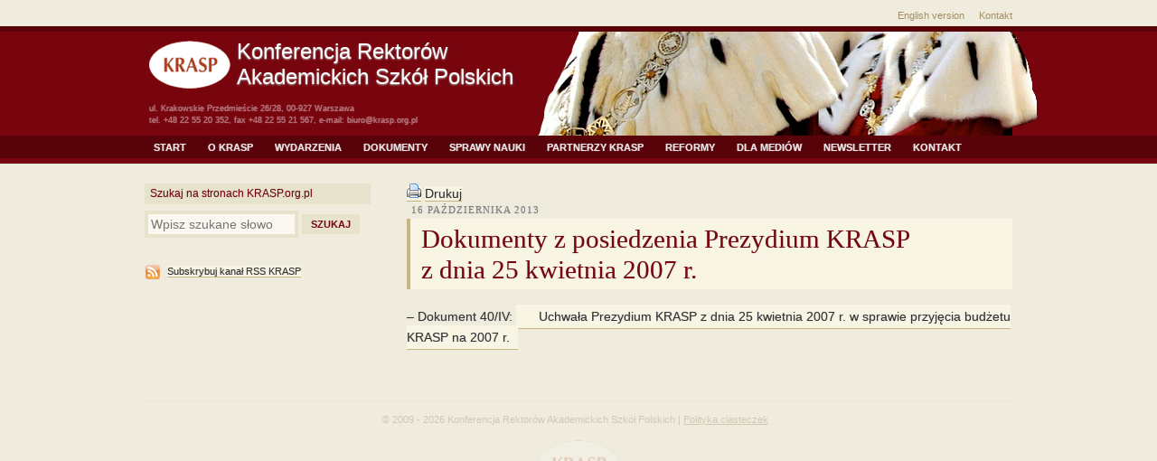

--- FILE ---
content_type: text/html; charset=UTF-8
request_url: http://arch.krasp.org.pl/2935/
body_size: 4459
content:
<!DOCTYPE html>
<html id="home" lang="en">
<head>
<meta charset=utf-8 />
<title>Konferencja Rektorów  Akademickich Szkół Polskich &raquo; Dokumenty z posiedzenia Prezydium KRASP z dnia 25 kwietnia 2007 r.</title>
<link rel="stylesheet" href="http://arch.krasp.org.pl/wp-content/themes/KRASP/style.css" type="text/css" media="screen" />
<meta name='robots' content='max-image-preview:large' />
<meta name="dlm-version" content="4.7.78"><link rel='dns-prefetch' href='//s.w.org' />
		<script type="text/javascript">
			window._wpemojiSettings = {"baseUrl":"https:\/\/s.w.org\/images\/core\/emoji\/13.1.0\/72x72\/","ext":".png","svgUrl":"https:\/\/s.w.org\/images\/core\/emoji\/13.1.0\/svg\/","svgExt":".svg","source":{"concatemoji":"http:\/\/arch.krasp.org.pl\/wp-includes\/js\/wp-emoji-release.min.js?ver=5.8.10"}};
			!function(e,a,t){var n,r,o,i=a.createElement("canvas"),p=i.getContext&&i.getContext("2d");function s(e,t){var a=String.fromCharCode;p.clearRect(0,0,i.width,i.height),p.fillText(a.apply(this,e),0,0);e=i.toDataURL();return p.clearRect(0,0,i.width,i.height),p.fillText(a.apply(this,t),0,0),e===i.toDataURL()}function c(e){var t=a.createElement("script");t.src=e,t.defer=t.type="text/javascript",a.getElementsByTagName("head")[0].appendChild(t)}for(o=Array("flag","emoji"),t.supports={everything:!0,everythingExceptFlag:!0},r=0;r<o.length;r++)t.supports[o[r]]=function(e){if(!p||!p.fillText)return!1;switch(p.textBaseline="top",p.font="600 32px Arial",e){case"flag":return s([127987,65039,8205,9895,65039],[127987,65039,8203,9895,65039])?!1:!s([55356,56826,55356,56819],[55356,56826,8203,55356,56819])&&!s([55356,57332,56128,56423,56128,56418,56128,56421,56128,56430,56128,56423,56128,56447],[55356,57332,8203,56128,56423,8203,56128,56418,8203,56128,56421,8203,56128,56430,8203,56128,56423,8203,56128,56447]);case"emoji":return!s([10084,65039,8205,55357,56613],[10084,65039,8203,55357,56613])}return!1}(o[r]),t.supports.everything=t.supports.everything&&t.supports[o[r]],"flag"!==o[r]&&(t.supports.everythingExceptFlag=t.supports.everythingExceptFlag&&t.supports[o[r]]);t.supports.everythingExceptFlag=t.supports.everythingExceptFlag&&!t.supports.flag,t.DOMReady=!1,t.readyCallback=function(){t.DOMReady=!0},t.supports.everything||(n=function(){t.readyCallback()},a.addEventListener?(a.addEventListener("DOMContentLoaded",n,!1),e.addEventListener("load",n,!1)):(e.attachEvent("onload",n),a.attachEvent("onreadystatechange",function(){"complete"===a.readyState&&t.readyCallback()})),(n=t.source||{}).concatemoji?c(n.concatemoji):n.wpemoji&&n.twemoji&&(c(n.twemoji),c(n.wpemoji)))}(window,document,window._wpemojiSettings);
		</script>
		<style type="text/css">
img.wp-smiley,
img.emoji {
	display: inline !important;
	border: none !important;
	box-shadow: none !important;
	height: 1em !important;
	width: 1em !important;
	margin: 0 .07em !important;
	vertical-align: -0.1em !important;
	background: none !important;
	padding: 0 !important;
}
</style>
	<link rel='stylesheet' id='colorbox-theme1-css'  href='http://arch.krasp.org.pl/wp-content/plugins/jquery-lightbox-for-native-galleries/colorbox/theme1/colorbox.css?ver=1.3.14' type='text/css' media='screen' />
<link rel='stylesheet' id='wp-block-library-css'  href='http://arch.krasp.org.pl/wp-includes/css/dist/block-library/style.min.css?ver=5.8.10' type='text/css' media='all' />
<link rel='stylesheet' id='wp-pagenavi-css'  href='http://arch.krasp.org.pl/wp-content/plugins/wp-pagenavi/pagenavi-css.css?ver=2.70' type='text/css' media='all' />
<script type='text/javascript' src='http://arch.krasp.org.pl/wp-includes/js/jquery/jquery.min.js?ver=3.6.0' id='jquery-core-js'></script>
<script type='text/javascript' src='http://arch.krasp.org.pl/wp-includes/js/jquery/jquery-migrate.min.js?ver=3.3.2' id='jquery-migrate-js'></script>
<script type='text/javascript' src='http://arch.krasp.org.pl/wp-content/plugins/jquery-lightbox-for-native-galleries/colorbox/jquery.colorbox-min.js?ver=1.3.14' id='colorbox-js'></script>
<script type='text/javascript' src='http://arch.krasp.org.pl/wp-content/plugins/wp-jquery-datatable/js/jquery.dataTables.js?ver=5.8.10' id='jdt-js-datatables-js'></script>
<link rel="https://api.w.org/" href="http://arch.krasp.org.pl/wp-json/" /><link rel="alternate" type="application/json" href="http://arch.krasp.org.pl/wp-json/wp/v2/posts/2935" /><link rel="alternate" type="application/json+oembed" href="http://arch.krasp.org.pl/wp-json/oembed/1.0/embed?url=http%3A%2F%2Farch.krasp.org.pl%2F2935%2F" />
<link rel="alternate" type="text/xml+oembed" href="http://arch.krasp.org.pl/wp-json/oembed/1.0/embed?url=http%3A%2F%2Farch.krasp.org.pl%2F2935%2F&#038;format=xml" />
<!-- jQuery Lightbox For Native Galleries v3.2.2 | http://www.viper007bond.com/wordpress-plugins/jquery-lightbox-for-native-galleries/ -->
<script type="text/javascript">
// <![CDATA[
	jQuery(document).ready(function($){
		$(".gallery").each(function(index, obj){
			var galleryid = Math.floor(Math.random()*10000);
			$(obj).find("a").colorbox({rel:galleryid, maxWidth:"95%", maxHeight:"95%"});
		});
		$("a.lightbox").colorbox({maxWidth:"95%", maxHeight:"95%"});
	});
// ]]>
</script>
<script type="text/javascript" src="http://arch.krasp.org.pl/wp-content/themes/KRASP/js/prototype.js"></script>
<script type="text/javascript" src="http://arch.krasp.org.pl/wp-content/themes/KRASP/js/effects.js"></script>
<script type="text/javascript" src="http://arch.krasp.org.pl/wp-content/themes/KRASP/js/dragdrop.js"></script>
<script type="text/javascript" src="http://arch.krasp.org.pl/wp-content/themes/KRASP/js/controls.js"></script>
</head>
<body>

	<ul id="upper-menu" class=""><li><a href="http://enkrasp.strony.uw.edu.pl/">English version</a></li>
<li><a href="http://arch.krasp.org.pl/kontakt/">Kontakt</a></li>
</ul>

<div id="header-container">
<div id="header">
<h1>Konferencja Rektorów <br>Akademickich Szkół Polskich</h1>
<a href="http://arch.krasp.org.pl"><img src="http://arch.krasp.org.pl/wp-content/themes/KRASP/gfx/logo.png"  id="logo"/></a>

<div id="bgr"></div>
<div id="www">ul. Krakowskie Przedmieście 26/28, 00-927 Warszawa<br> tel. +48 22 55 20 352, fax +48 22 55 21 567, e-mail: <a href="mailto:biuro@krasp.org.pl">biuro@krasp.org.pl</a></div>
</div>
<div id="menu">
	
<ul id="mm">
<ul id="mm" class="menu"><li><a href="/">Start</a></li>
<li><a href="#">O KRASP</a>
<ul class="sub-menu">
	<li><a href="http://arch.krasp.org.pl/o_krasp/">O KRASP</a></li>
	<li><a href="http://arch.krasp.org.pl/krasp-w-liczbach/">KRASP w liczbach</a></li>
	<li><a href="http://arch.krasp.org.pl/statut/">Statut</a></li>
	<li><a href="http://arch.krasp.org.pl/wladze-krasp/">Władze KRASP</a></li>
	<li><a href="http://arch.krasp.org.pl/komisje12-16/">Komisje</a></li>
	<li><a href="http://arch.krasp.org.pl/jak-zostac-czlonkiem-krasp/">Jak zostać członkiem KRASP?</a></li>
	<li><a href="http://www.krasp.org.pl/czlonkowie">Uczelnie Członkowskie</a></li>
	<li><a href="http://arch.krasp.org.pl/publikacje-krasp/">Publikacje</a></li>
	<li><a href="http://arch.krasp.org.pl/kontakt/">Kontakt</a></li>
</ul>
</li>
<li><a href="#">Wydarzenia</a>
<ul class="sub-menu">
	<li><a href="http://arch.krasp.org.pl/archiwum-wydarzen/">Komunikaty</a></li>
	<li><a href="http://arch.krasp.org.pl/kalendarz-krasp/">Kalendarz KRASP</a></li>
	<li><a href="http://arch.krasp.org.pl/posiedzenia-organow-krasp/">Posiedzenia organów KRASP</a></li>
	<li><a href="http://arch.krasp.org.pl/miedzynarodowe/">Międzynarodowe</a></li>
	<li><a href="http://arch.krasp.org.pl/rankingi/">Rankingi</a></li>
	<li><a href="http://arch.krasp.org.pl/sprawozdania/">Sprawozdania</a></li>
	<li><a href="http://arch.krasp.org.pl/zaproszenia/">Zaproszenia</a></li>
</ul>
</li>
<li><a href="#">Dokumenty</a>
<ul class="sub-menu">
	<li><a href="http://arch.krasp.org.pl/uchwaly-krasp/">Uchwały KRASP</a></li>
	<li><a href="http://arch.krasp.org.pl/dokumenty-zgloszone-do-opinii-krasp/">Dokumenty zgłoszone do opinii KRASP</a></li>
	<li><a href="http://arch.krasp.org.pl/inne-dokumenty-krasp/">Inne dokumenty KRASP</a></li>
	<li><a href="http://arch.krasp.org.pl/nowelizacja-ustaw/">Nowelizacja ustaw</a></li>
	<li><a href="http://arch.krasp.org.pl/strategia/">Strategia</a></li>
	<li><a href="http://arch.krasp.org.pl/sciezka-kariery-akademickiej/">Ścieżka Kariery Akademickiej</a></li>
	<li><a href="http://arch.krasp.org.pl/kodeks-dobre-praktyki-w-szkolach-wyzszych/">Kodeks &#8222;Dobre praktyki w szkołach wyższych&#8221;</a></li>
	<li><a href="http://arch.krasp.org.pl/porozumienie-krasp-fundacja-na-rzecz-jakosci-ksztalcenia/">Porozumienie KRASP &#8211; Fundacja na rzecz Jakości Kształcenia</a></li>
	<li><a href="http://arch.krasp.org.pl/porozumienie-krasp-perspektywy/">Porozumienie KRASP-Perspektywy</a></li>
</ul>
</li>
<li><a href="#">Sprawy Nauki</a>
<ul class="sub-menu">
	<li><a href="http://arch.krasp.org.pl/aktualnosci/">Aktualności</a></li>
	<li><a href="http://arch.krasp.org.pl/europejskie-fundusze-na-badania-era/">Europejskie fundusze na badania (ERA)</a></li>
	<li><a href="http://arch.krasp.org.pl/fundusze-prywatne-i-pozaeuropejskie/">Fundusze prywatne i pozaeuropejskie</a></li>
	<li><a href="http://arch.krasp.org.pl/najwazniejsze-zrodla-informacji/">Najważniejsze źródła informacji</a></li>
	<li><a href="http://arch.krasp.org.pl/category/sprawy-nauki-archiwum/">Sprawy nauki &#8211; archiwum</a></li>
</ul>
</li>
<li><a href="#">Partnerzy KRASP</a>
<ul class="sub-menu">
	<li><a href="http://arch.krasp.org.pl/konferencje-rektorow/">Konferencje Rektorów</a></li>
	<li><a href="http://arch.krasp.org.pl/partnerzy-biznesowi/">Partnerzy Biznesowi</a></li>
	<li><a href="http://arch.krasp.org.pl/inne-instytucje/">Inne Instytucje</a></li>
</ul>
</li>
<li><a href="http://arch.krasp.org.pl/reformy/">Reformy</a>
<ul class="sub-menu">
	<li><a href="http://arch.krasp.org.pl/strategia/">Strategia Rozwoju Szkolnictwa Wyższego</a></li>
	<li><a href="http://arch.krasp.org.pl/partnerstwo-publiczno-prywatne/">Partnerstwo Publiczno-Prywatne</a></li>
</ul>
</li>
<li><a href="#">Dla mediów</a>
<ul class="sub-menu">
	<li><a href="http://arch.krasp.org.pl/uchwaly-opinie-i-komentarze-krasp/">Uchwały, opinie i komentarze KRASP</a></li>
	<li><a href="http://arch.krasp.org.pl/zdjecia-i-logotypy/">Zdjęcia i logotypy</a></li>
	<li><a href="http://arch.krasp.org.pl/newsletter/">Newsletter dla mediów</a></li>
	<li><a href="http://arch.krasp.org.pl/artykuly-i-wywiady/">Artykuły i wywiady</a></li>
	<li><a href="http://arch.krasp.org.pl/kontakt-dla-mediow/">Kontakt dla mediów</a></li>
</ul>
</li>
<li><a href="http://www.krasp.org.pl/pl/newsletter_krasp">NEWSLETTER</a></li>
<li><a href="http://arch.krasp.org.pl/kontakt/">Kontakt</a></li>
</ul></ul>
</div>
	</div>
	
	<div id="krasp">
	<div id="up" class="next-page">
	<div class="container"><div id="navigation">
<h2>Szukaj na stronach KRASP.org.pl</h2>

	<form action="http://arch.krasp.org.pl" id="navi-search" method="get">
	<div>
		<input type="search" class="input" style="width:170px;" id="s" name="s" placeholder="Wpisz szukane słowo" required />
		<input type="submit" class="submit" name="q-submit" id="q-submit" value="SZUKAJ">
	</div>
</form>





	
<div id="small-rss"><a href="http://www.krasp.org.pl/pl/rss">Subskrybuj kanał RSS KRASP</a></div>
</div>
<div id="next">

<a href="http://arch.krasp.org.pl/2935/print/" title="Drukuj" rel="nofollow"><img class="WP-PrintIcon" src="http://arch.krasp.org.pl/wp-content/plugins/wp-print/images/printer_famfamfam.gif" alt="Drukuj" title="Drukuj" style="border: 0px;" /></a>&nbsp;<a href="http://arch.krasp.org.pl/2935/print/" title="Drukuj" rel="nofollow">Drukuj</a>
<div class="date">16 października 2013</div>
<h1>Dokumenty z posiedzenia Prezydium KRASP z dnia 25 kwietnia 2007 r.</h1>

<p>&#8211; Dokument 40/IV: <a href="http://arch.krasp.org.pl/wp-content/uploads/sites/2/2013/10/40_iv.pdf">Uchwała Prezydium KRASP z dnia 25 kwietnia 2007 r. w sprawie przyjęcia budżetu KRASP na 2007 r. </a></p>



</div>

<div class="clear"></div>

</div>
</div>

<div id="footer">
	<div class="container">
		<div style="display:none;" id="footer-menu">
		
				<ul id="mm-bottom" class=""><li><a href="/">Start</a></li>
<li><a href="http://krasp.strony.uw.edu.pl/pl/czym_jest_krasp/o_krasp">O KRASP</a></li>
<li><a href="/komunikaty/">Wydarzenia</a></li>
<li><a href="/uchwaly-krasp/">Dokumenty</a></li>
<li><a href="/aktualnosci/">Sprawy nauki</a>
<ul class="sub-menu">
	<li><a href="http://arch.krasp.org.pl/category/archiwum/">Archiwum</a></li>
</ul>
</li>
<li><a href="/konferencje-rektorow/">Partnerzy KRASP</a></li>
<li><a href="/uchwaly-opinie-i-komentarze-krasp/">Dla mediów</a></li>
<li><a href="/kontakt/">Kontakt</a></li>
</ul>
		</div>
		
		<div>© 2009 - 2026 Konferencja Rektorów Akademickich Szkół Polskich | <a href="http://cookies.uw.edu.pl">Polityka ciasteczek</a></div>
		<img src="http://arch.krasp.org.pl/wp-content/themes/KRASP/gfx/logo.png" alt="Konferencja Rektorów Akademickich Szkół Polskich" />
		
		
	</div>
</div>
</div>
<script type='text/javascript' id='dlm-xhr-js-extra'>
/* <![CDATA[ */
var dlmXHRtranslations = {"error":"Wyst\u0105pi\u0142 b\u0142\u0105d podczas pr\u00f3by pobrania pliku. Spr\u00f3buj ponownie."};
/* ]]> */
</script>
<script type='text/javascript' id='dlm-xhr-js-before'>
const dlmXHR = {"xhr_links":{"class":["download-link","download-button"]},"prevent_duplicates":true,"ajaxUrl":"http:\/\/arch.krasp.org.pl\/wp-admin\/admin-ajax.php"}; dlmXHRinstance = {}; const dlmXHRGlobalLinks = "http://arch.krasp.org.pl/download/"; dlmXHRgif = "http://arch.krasp.org.pl/wp-includes/images/spinner.gif"
</script>
<script type='text/javascript' src='http://arch.krasp.org.pl/wp-content/plugins/download-monitor/assets/js/dlm-xhr.min.js?ver=4.7.78' id='dlm-xhr-js'></script>
<script type='text/javascript' src='http://arch.krasp.org.pl/wp-content/plugins/page-links-to/dist/new-tab.js?ver=3.3.6' id='page-links-to-js'></script>
<script type='text/javascript' src='http://arch.krasp.org.pl/wp-includes/js/wp-embed.min.js?ver=5.8.10' id='wp-embed-js'></script>
<script type="text/javascript" src="http://arch.krasp.org.pl/wp-content/themes/KRASP/js/krasp.js"></script>

</body>
</html>


--- FILE ---
content_type: application/javascript
request_url: http://arch.krasp.org.pl/wp-content/themes/KRASP/js/krasp.js
body_size: 199
content:
$$(".sub-menu").each( function(e){ e.hide(); } )
$$("#menu li").invoke("observe", "mouseover", function() { if( this.down(".sub-menu") != undefined ){ this.down(".sub-menu").show(); } });
$$("#menu li").invoke("observe", "mouseout", function() { if( this.down(".sub-menu") != undefined ){ this.down(".sub-menu").hide(); } });


$('a.pdf').text().replace('Download PDF', '...');
